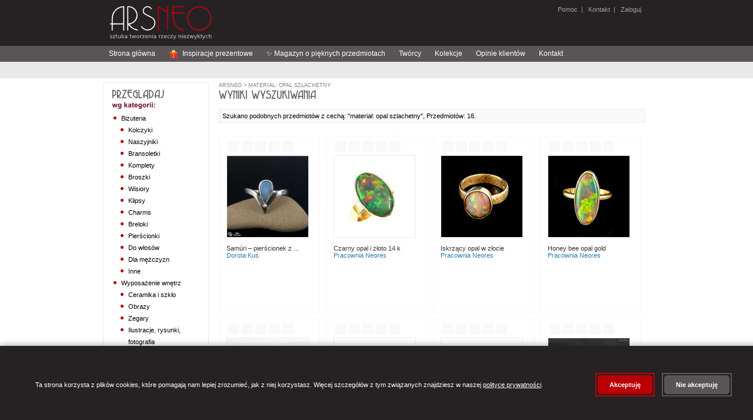

--- FILE ---
content_type: text/html;charset=UTF-8
request_url: https://arsneo.pl/cechy/1646579-pierscionki_s0_d0,material-opal-szlachetny.html
body_size: 7177
content:
<?xml version="1.0" encoding="UTF-8"?>
<!DOCTYPE html PUBLIC "-//W3C//DTD XHTML 1.0 Strict//EN" "http://www.w3.org/TR/xhtml1/DTD/xhtml1-strict.dtd" >
<html xmlns="http://www.w3.org/1999/xhtml">
        <head>

            
            <script>
                window.dataLayer = window.dataLayer || [];
                function gtag(){dataLayer.push(arguments);}

                // Ustaw domyślny stan zgód (denied)
                gtag('consent', 'default', {
                    'analytics_storage': 'denied',
                    'ad_storage': 'denied',
                    'ad_user_data': 'denied',
                    'ad_personalization': 'denied',
                    'wait_for_update': 500
                });
            </script>

                
                <script type="text/javascript">
                    window.GTM_CONTAINER_ID = 'GTM-5VN5D65Q'
                </script>
                <script type="text/javascript" src="/s/js/gtm-init.js"></script>
                

                <meta http-equiv="content-type" content="text/html;charset=UTF-8" />
            <meta http-equiv="cache-control" content="no-transform, max-age=0" />
            <meta http-equiv="cache-control" content="no-store, no-cache, must-revalidate, post-check=0, pre-check=0" />
            <meta http-equiv="pragma" content="no-cache" />
            <meta http-equiv="expires" content="-1" />
            <meta name="keywords" content="materia&#322;, opal szlachetny" />
            <meta name="description" content="Najlepsi arty&#347;ci, starannie wybrany asortyment. Zobacz przedmioty z cech&#261; materia&#322;: opal szlachetny w ArsNeo." />
            <meta name="revisit-after" content="7 days" />
            <meta name="robots" content="index, follow" />
                <link rel="stylesheet" href="/s/css/styles-v0_7_50.css" type="text/css" media="screen" />
                <link rel="stylesheet" href="/s/css/commonStyles-v0_1_39.css" type="text/css" media="screen" />
                <link rel="stylesheet" href="/s/css/cmsStyles-v0_1_27.css" type="text/css" media="screen" />
                <link rel="icon" href="/favicon.ico" type="image/x-icon" />
                <link rel="shortcut icon" href="/favicon.ico" type="image/x-icon" /> 
                <script type="text/javascript" src="/s/js/functions-v0_6_3.js"></script>
                <title>ArsNeo - przedmioty z cech&#261; materia&#322;: opal szlachetny</title>
        </head>

<body>

    
    <noscript>
        <iframe src="https://www.googletagmanager.com/ns.html?id=GTM-5VN5D65Q" height="0" width="0" style="display:none;visibility:hidden"></iframe>
    </noscript>
    

    <div id="page"> 
        <div id="header"><a href="https://arsneo.pl">
            <img class="headerMain" src="/s/cimg/logo.png" alt="ArsNeo - Sztuka tworzenia rzeczy niezwyk&#322;ych" /></a>
        
        
        
             
              
        <span class="headerUserMenu">
                
                <a href="/howTo/pomoc.xhtml">Pomoc</a>&nbsp; | &nbsp;
                <a href="/kontakt.xhtml">Kontakt</a>&nbsp; | &nbsp;<a href="#" onclick="document.location.href='/login.xhtml'">
                    Zaloguj</a>
        </span>
        </div>     
        
        <div id="HorizontalMenu">
        
        
        <div id="navigation">
        
            <ul>
                <li><a href="/">Strona g&#322;&oacute;wna</a></li>
                <li><a href="/inspiracje-prezentowe.html"><svg width="16" height="16" viewBox="0 0 36 36" style="vertical-align: middle; margin-right: 4px;">
                    
                    <path fill="#DD2E44" d="M32 14v18c0 1.1-.9 2-2 2H6c-1.1 0-2-.9-2-2V14h28z"></path>
                    
                    <path fill="#F4900C" d="M4 10h28v4H4z"></path>
                    
                    <path fill="#F4900C" d="M16 10h4v24h-4z"></path>
                    
                    <path fill="#FFCC4D" d="M18 2c-3.3 0-6 2.7-6 6 0 1.4.5 2.7 1.3 3.7L18 10l4.7 1.7c.8-1 1.3-2.3 1.3-3.7 0-3.3-2.7-6-6-6z"></path>
                    
                    <path fill="#FFCC4D" d="M18 2c3.3 0 6 2.7 6 6 0 1.4-.5 2.7-1.3 3.7L18 10l-4.7 1.7c-.8-1-1.3-2.3-1.3-3.7 0-3.3 2.7-6 6-6z"></path>
                </svg> Inspiracje prezentowe</a></li>
                <li><a href="/magazyn-o-pieknych-przedmiotach.html">&#10024; Magazyn o pi&#281;knych przedmiotach</a></li>


                <li><a href="/tworcy.html">Tw&oacute;rcy</a></li>
                <li><a href="/kolekcje.html">Kolekcje</a></li>
                <li><a href="/opinie.html">Opinie klient&oacute;w</a></li>
                <li><a href="/kontakt.html">Kontakt</a></li>
                
            </ul> 
        
        </div>
        </div>
        
        <div id="SearchMenu">
        </div>         

        <div id="Column1">

    <div class="sideModule">
        <h3>                                 
                <img src="/s/img/browseByCategory.png" alt="Przegl&#261;daj wg kategorii" />
        </h3>
                    <div class="categoriesTree"><ul><li><a href="/kategorie/bizuteria.html" id="cat:3">Biżuteria</a><ul><li><a href="/kategorie/kolczyki.html" id="cat:5">Kolczyki</a></li><li><a href="/kategorie/naszyjniki.html" id="cat:7">Naszyjniki</a></li><li><a href="/kategorie/bransoletki.html" id="cat:9">Bransoletki</a></li><li><a href="/kategorie/bizuteria-komplety.html" id="cat:11">Komplety</a></li><li><a href="/kategorie/broszki.html" id="cat:13">Broszki</a></li><li><a href="/kategorie/wisiory.html" id="cat:15">Wisiory</a></li><li><a href="/kategorie/klipsy.html" id="cat:17">Klipsy</a></li><li><a href="/kategorie/charms.html" id="cat:351921">Charms</a></li><li><a href="/kategorie/breloki.html" id="cat:19">Breloki</a></li><li><a href="/kategorie/pierscionki.html" id="cat:21">Pierścionki</a></li><li><a href="/kategorie/do-wlosow.html" id="cat:23">Do włosów</a></li><li><a href="/kategorie/dla-mezczyzn.html" id="cat:25">Dla mężczyzn</a></li><li><a href="/kategorie/inne.html" id="cat:27">Inne</a></li></ul></li><li><a href="/kategorie/wyposazenie-wnetrz.html" id="cat:254">Wyposażenie wnętrz</a><ul><li><a href="/kategorie/ceramika-i-szklo.html" id="cat:256">Ceramika i szkło</a></li><li><a href="/kategorie/obrazy.html" id="cat:258">Obrazy</a></li><li><a href="/kategorie/zegary.html" id="cat:5070464">Zegary</a></li><li><a href="/kategorie/ilustracje-rysunki-fotografia.html" id="cat:260">Ilustracje, rysunki, fotografia</a></li><li><a href="/kategorie/pudelka.html" id="cat:262">Pudełka</a></li><li><a href="/kategorie/ramki.html" id="cat:264">Ramki</a></li><li><a href="/kategorie/lusterka.html" id="cat:266">Lusterka</a></li><li><a href="/kategorie/magnesy-na-lodowke.html" id="cat:268">Magnesy na lodówkę</a></li><li><a href="/kategorie/swieczniki.html" id="cat:270">Świeczniki</a></li><li><a href="/kategorie/herbatnice.html" id="cat:272">Herbatnice</a></li><li><a href="/kategorie/chusteczniki.html" id="cat:274">Chusteczniki</a></li><li><a href="/kategorie/wystroj-wnetrza-komplety.html" id="cat:276">Komplety</a></li><li><a href="/kategorie/wystroj-wnetrza-inne.html" id="cat:278">Inne</a></li></ul></li><li><a href="/kategorie/torebki.html" id="cat:280">Torebki</a><ul><li><a href="/kategorie/na-ramie.html" id="cat:282">Na ramię</a></li><li><a href="/kategorie/do-reki.html" id="cat:284">Do ręki</a></li><li><a href="/kategorie/podrozne.html" id="cat:286">Podróżne</a></li><li><a href="/kategorie/na-zakupy.html" id="cat:288">Na zakupy</a></li><li><a href="/kategorie/torebki-inne.html" id="cat:292">Inne</a></li></ul></li><li><a href="/kategorie/dodatki.html" id="cat:294">Dodatki</a><ul><li><a href="/kategorie/szale-apaszki.html" id="cat:5070462">Szale, apaszki</a></li><li><a href="/kategorie/kosmetyczki.html" id="cat:296">Kosmetyczki</a></li><li><a href="/kategorie/portmonetki.html" id="cat:298">Portmonetki</a></li><li><a href="/kategorie/etui.html" id="cat:300">Etui</a></li><li><a href="/kategorie/piorniki.html" id="cat:302">Piórniki</a></li><li><a href="/kategorie/dodatki-komplety.html" id="cat:304">Komplety</a></li><li><a href="/kategorie/dodatki-inne.html" id="cat:306">Inne</a></li></ul></li><li><a href="/kategorie/akcesoria.html" id="cat:308">Akcesoria</a><ul><li><a href="/kategorie/albumy.html" id="cat:310">Albumy</a></li><li><a href="/kategorie/notesy.html" id="cat:312">Notesy</a></li><li><a href="/kategorie/kartki-okolicznosciowe.html" id="cat:314">Kartki okolicznościowe</a></li><li><a href="/kategorie/zabawki.html" id="cat:7662">Zabawki</a></li><li><a href="/kategorie/dla-dzieci.html" id="cat:42372">Dla dzieci</a></li><li><a href="/kategorie/zakladki-do-ksiazek.html" id="cat:316">Zakładki do książek</a></li><li><a href="/kategorie/akcesoria-komplety.html" id="cat:318">Komplety</a></li><li><a href="/kategorie/akcesoria-inne.html" id="cat:320">Inne</a></li></ul></li></ul>
                    </div>
    </div>

    <div class="sideModule">
        <h3>                                 
                <img src="/s/img/browseByColor.png" alt="Przegl&#261;daj wg koloru" />
        </h3>
                    <div class="chooseColor"><a href="/cechy/30,kolor-dominujacy-bialy.html">
                                <img src="/s/img/colors/white.png" alt="bia&#322;y" title="bia&#322;y" /></a><a href="/cechy/31,kolor-dominujacy-ecru.html">
                                <img src="/s/img/colors/ecru.png" alt="ecru" title="ecru" /></a><a href="/cechy/32,kolor-dominujacy-zolty.html">
                                <img src="/s/img/colors/yellow.png" alt="&#380;&oacute;&#322;ty" title="&#380;&oacute;&#322;ty" /></a><a href="/cechy/33,kolor-dominujacy-pomaranczowy.html">
                                <img src="/s/img/colors/orange.png" alt="pomara&#324;czowy" title="pomara&#324;czowy" /></a><a href="/cechy/34,kolor-dominujacy-czerwony.html">
                                <img src="/s/img/colors/red.png" alt="czerwony" title="czerwony" /></a><a href="/cechy/35,kolor-dominujacy-bordowy.html">
                                <img src="/s/img/colors/maroon.png" alt="bordowy" title="bordowy" /></a><a href="/cechy/36,kolor-dominujacy-zielony.html">
                                <img src="/s/img/colors/green.png" alt="zielony" title="zielony" /></a><a href="/cechy/37,kolor-dominujacy-szary.html">
                                <img src="/s/img/colors/grey.png" alt="szary" title="szary" /></a><a href="/cechy/38,kolor-dominujacy-niebieski.html">
                                <img src="/s/img/colors/blue.png" alt="niebieski" title="niebieski" /></a><a href="/cechy/39,kolor-dominujacy-granatowy.html">
                                <img src="/s/img/colors/navy.png" alt="granatowy" title="granatowy" /></a><a href="/cechy/40,kolor-dominujacy-fioletowy.html">
                                <img src="/s/img/colors/violet.png" alt="fioletowy" title="fioletowy" /></a><a href="/cechy/41,kolor-dominujacy-rozowy.html">
                                <img src="/s/img/colors/pink.png" alt="r&oacute;&#380;owy" title="r&oacute;&#380;owy" /></a><a href="/cechy/42,kolor-dominujacy-brazowy.html">
                                <img src="/s/img/colors/brown.png" alt="br&#261;zowy" title="br&#261;zowy" /></a><a href="/cechy/43,kolor-dominujacy-czarny.html">
                                <img src="/s/img/colors/black.png" alt="czarny" title="czarny" /></a><a href="/cechy/44,kolor-dominujacy-zloty.html">
                                <img src="/s/img/colors/gold.png" alt="z&#322;oty" title="z&#322;oty" /></a><a href="/cechy/45,kolor-dominujacy-srebrny.html">
                                <img src="/s/img/colors/silver.png" alt="srebrny" title="srebrny" /></a><a href="/cechy/46,kolor-dominujacy-bezbarwny.html">
                                <img src="/s/img/colors/transparent.png" alt="bezbarwny" title="bezbarwny" /></a><a href="/cechy/47,kolor-dominujacy-multikolor.html">
                                <img src="/s/img/colors/multicolor.png" alt="multikolor" title="multikolor" /></a>
                    </div>
    </div>

    <div class="sideModule">
        <h3>                                     
                <img src="/s/img/my.png" />
        </h3>
            
                <div class="yourArsneo">
                   <a href="/wiadomosci/mojeWiadomosci.xhtml">
                        <img src="/s/img/usersIcon/mail.png" />Wiadomo&#347;ci
                    </a>




                    <br />
                    <a href="/mojekonto/zamowienia.xhtml">
                        <img src="/s/img/usersIcon/history.png" />Historia zam&oacute;wie&#324;
                    </a>




                </div>
    </div>

    <div class="sideModule">
        <h3>                                     
                <img src="/s/img/kontakt.png" />
        </h3>
                <div class="contact">
                    Szukasz kontaktu z nami? 
                    <br />
                    
                    <a href="/kontakt.xhtml" styleClass="moreContact">
                        kliknij tutaj i przejd&#378; do dzia&#322;u kontaktu
                        <img src="/s/img/next.png" />
                    </a>
                </div>
    </div>
        </div>
        
        <div id="Column2">
            <div class="sites">
    
    <p class="currentPath">
                    <a href="/main.xhtml">ArsNeo</a>&nbsp;&gt;<a href="/cechy/1646579_d0.html"> materia&#322;: opal szlachetny</a>
    </p>
            <h2><img src="/s/img/headers/searchResults.png" alt="Wyniki wyszukiwania" /></h2>
                <div class="informationAboutResultsOfSearch">Szukano podobnych przedmiot&oacute;w z cech&#261;: &quot;materia&#322;: opal szlachetny&quot;, Przedmiot&oacute;w: 16.









                </div>
            <br class="clearLeft" />
        	<div class="gallery">

        <div class="itemsListItemGallery">
                <p class="iconsGallery">
    <img src="/s/img/icons/reservation_false.png" alt=" " title="" />&nbsp;<img src="/s/img/icons/sold_false.png" alt=" " title="" />&nbsp;<img src="/s/img/icons/order_similar_false.png" alt=" " title="" />&nbsp;<img src="/s/img/icons/vacation_false.png" alt=" " title="" />
        <img src="/s/img/icons/only_in_set_false.png" alt=" " title="" />    
                </p>
                <div class="fotoItemsListItemGallery"><a href="/przedmioty/4880471,pierscionek-opal-etiopski-delikatny-kropla-blekit.html" title="Pier&#347;cionki"><img src="https://i5.arsneo.pl/5e9f2cfb697cbd6ff01c618437e7e4a7719e7b80.jpg" alt="Pier&#347;cionki pier&#347;cionek,opal,etiopski,delikatny,kropla,b&#322;&#281;kit" title="Pier&#347;cionki" class="itemsListItemGallery" /></a>
                </div>
                
                <p class="textGallery">


               </p>
                    
               <form action="/koszyk.xhtml" method="post" class="itemsListButtonActionGallery">
                   
               </form>


               <p class="textGallery1">                  
                                      
                    <span><a href="/przedmioty/4880471,pierscionek-opal-etiopski-delikatny-kropla-blekit.html" title="Pier&#347;cionki" class="itemsListNameGallery">Sam&uacute;ri &#8211; Pier&#347;cionek z ...</a>
                        <br /><a href="/tworcy/dorota-kus.html" class="itemsListArtistGallery">Dorota Ku&#347;</a>
                    </span>                     
                </p>
            </div>

        <div class="itemsListItemGallery">
                <p class="iconsGallery">
    <img src="/s/img/icons/reservation_false.png" alt=" " title="" />&nbsp;<img src="/s/img/icons/sold_false.png" alt=" " title="" />&nbsp;<img src="/s/img/icons/order_similar_false.png" alt=" " title="" />&nbsp;<img src="/s/img/icons/vacation_false.png" alt=" " title="" />
        <img src="/s/img/icons/only_in_set_false.png" alt=" " title="" />    
                </p>
                <div class="fotoItemsListItemGallery"><a href="/przedmioty/6175720,opal-zloty-zloto-blask-szlachetny-czerwien.html" title="Pier&#347;cionki"><img src="https://i6.arsneo.pl/6b2c2f777fe2fee7d2d90395878f8012d6bc6825.jpg" alt="Pier&#347;cionki opal,z&#322;oty,zloto,blask,szlachetny,czerwie&#324;" title="Pier&#347;cionki" class="itemsListItemGallery" /></a>
                </div>
                
                <p class="textGallery">


               </p>
                    
               <form action="/koszyk.xhtml" method="post" class="itemsListButtonActionGallery">
                   
               </form>


               <p class="textGallery1">                  
                                      
                    <span><a href="/przedmioty/6175720,opal-zloty-zloto-blask-szlachetny-czerwien.html" title="Pier&#347;cionki" class="itemsListNameGallery">CZARNY OPAL I Z&#321;OTO 14 K</a>
                        <br /><a href="/tworcy/pracownia-neores.html" class="itemsListArtistGallery">Pracownia Neores</a>
                    </span>                     
                </p>
            </div>

        <div class="itemsListItemGallery">
                <p class="iconsGallery">
    <img src="/s/img/icons/reservation_false.png" alt=" " title="" />&nbsp;<img src="/s/img/icons/sold_false.png" alt=" " title="" />&nbsp;<img src="/s/img/icons/order_similar_false.png" alt=" " title="" />&nbsp;<img src="/s/img/icons/vacation_false.png" alt=" " title="" />
        <img src="/s/img/icons/only_in_set_false.png" alt=" " title="" />    
                </p>
                <div class="fotoItemsListItemGallery"><a href="/przedmioty/6320168,opal-szlachetny-zloty-pierscionek.html" title="Pier&#347;cionki"><img src="https://i6.arsneo.pl/4fa2d1b22fb89f800b55ed4771c0d0c07ab32567.jpg" alt="Pier&#347;cionki opal szlachetny,z&#322;oty pier&#347;cionek" title="Pier&#347;cionki" class="itemsListItemGallery" /></a>
                </div>
                
                <p class="textGallery">


               </p>
                    
               <form action="/koszyk.xhtml" method="post" class="itemsListButtonActionGallery">
                   
               </form>


               <p class="textGallery1">                  
                                      
                    <span><a href="/przedmioty/6320168,opal-szlachetny-zloty-pierscionek.html" title="Pier&#347;cionki" class="itemsListNameGallery">ISKRZ&#260;CY OPAL W Z&#321;OCIE</a>
                        <br /><a href="/tworcy/pracownia-neores.html" class="itemsListArtistGallery">Pracownia Neores</a>
                    </span>                     
                </p>
            </div>

        <div class="itemsListItemGallery">
                <p class="iconsGallery">
    <img src="/s/img/icons/reservation_false.png" alt=" " title="" />&nbsp;<img src="/s/img/icons/sold_false.png" alt=" " title="" />&nbsp;<img src="/s/img/icons/order_similar_false.png" alt=" " title="" />&nbsp;<img src="/s/img/icons/vacation_false.png" alt=" " title="" />
        <img src="/s/img/icons/only_in_set_false.png" alt=" " title="" />    
                </p>
                <div class="fotoItemsListItemGallery"><a href="/przedmioty/6443682,opal-zloty-zloto-blask-szlachetny-czerwien.html" title="Pier&#347;cionki"><img src="https://i6.arsneo.pl/6da1eade3fe27933a7532f8a55aa4cdf1dfda119.jpg" alt="Pier&#347;cionki opal,z&#322;oty,zloto,blask,szlachetny,czerwie&#324;" title="Pier&#347;cionki" class="itemsListItemGallery" /></a>
                </div>
                
                <p class="textGallery">


               </p>
                    
               <form action="/koszyk.xhtml" method="post" class="itemsListButtonActionGallery">
                   
               </form>


               <p class="textGallery1">                  
                                      
                    <span><a href="/przedmioty/6443682,opal-zloty-zloto-blask-szlachetny-czerwien.html" title="Pier&#347;cionki" class="itemsListNameGallery">HONEY BEE OPAL GOLD</a>
                        <br /><a href="/tworcy/pracownia-neores.html" class="itemsListArtistGallery">Pracownia Neores</a>
                    </span>                     
                </p>
            </div>

        <div class="itemsListItemGallery">
                <p class="iconsGallery">
    <img src="/s/img/icons/reservation_false.png" alt=" " title="" />&nbsp;<img src="/s/img/icons/sold_false.png" alt=" " title="" />&nbsp;<img src="/s/img/icons/order_similar_false.png" alt=" " title="" />&nbsp;<img src="/s/img/icons/vacation_false.png" alt=" " title="" />
        <img src="/s/img/icons/only_in_set_false.png" alt=" " title="" />    
                </p>
                <div class="fotoItemsListItemGallery"><a href="/przedmioty/6466501,czarny-opal-zloto-oksyda-pierscionek-regulowany.html" title="Pier&#347;cionki"><img src="https://i6.arsneo.pl/4b0f01bc287ca6273aa1773ee9a72e0ac38e2a4c.jpg" alt="Pier&#347;cionki czarny opal,z&#322;oto,oksyda,pier&#347;cionek regulowany" title="Pier&#347;cionki" class="itemsListItemGallery" /></a>
                </div>
                
                <p class="textGallery">


               </p>
                    
               <form action="/koszyk.xhtml" method="post" class="itemsListButtonActionGallery">
                   
               </form>


               <p class="textGallery1">                  
                                      
                    <span><a href="/przedmioty/6466501,czarny-opal-zloto-oksyda-pierscionek-regulowany.html" title="Pier&#347;cionki" class="itemsListNameGallery">Opal ze z&#322;ot&#261; kul&#261;</a>
                        <br /><a href="/tworcy/beata-narkiewicz-sas.html" class="itemsListArtistGallery">Beata Narkiewicz Sas</a>
                    </span>                     
                </p>
            </div>

        <div class="itemsListItemGallery">
                <p class="iconsGallery">
    <img src="/s/img/icons/reservation_false.png" alt=" " title="" />&nbsp;<img src="/s/img/icons/sold_false.png" alt=" " title="" />&nbsp;<img src="/s/img/icons/order_similar_false.png" alt=" " title="" />&nbsp;<img src="/s/img/icons/vacation_false.png" alt=" " title="" />
        <img src="/s/img/icons/only_in_set_false.png" alt=" " title="" />    
                </p>
                <div class="fotoItemsListItemGallery"><a href="/przedmioty/6534470,opal-srebro-srebrny.html" title="Pier&#347;cionki"><img src="https://i7.arsneo.pl/4629de3ff267bb994b6c2a16416202d9b1e7bd4d.jpg" alt="Pier&#347;cionki Opal,srebro,srebrny" title="Pier&#347;cionki" class="itemsListItemGallery" /></a>
                </div>
                
                <p class="textGallery">


               </p>
                    
               <form action="/koszyk.xhtml" method="post" class="itemsListButtonActionGallery">
                   
               </form>


               <p class="textGallery1">                  
                                      
                    <span><a href="/przedmioty/6534470,opal-srebro-srebrny.html" title="Pier&#347;cionki" class="itemsListNameGallery">OPAL W SREBRNEJ FALI</a>
                        <br /><a href="/tworcy/pracownia-neores.html" class="itemsListArtistGallery">Pracownia Neores</a>
                    </span>                     
                </p>
            </div>

        <div class="itemsListItemGallery">
                <p class="iconsGallery">
    <img src="/s/img/icons/reservation_false.png" alt=" " title="" />&nbsp;<img src="/s/img/icons/sold_false.png" alt=" " title="" />&nbsp;<img src="/s/img/icons/order_similar_false.png" alt=" " title="" />&nbsp;<img src="/s/img/icons/vacation_false.png" alt=" " title="" />
        <img src="/s/img/icons/only_in_set_false.png" alt=" " title="" />    
                </p>
                <div class="fotoItemsListItemGallery"><a href="/przedmioty/6550448,niezwykla-bizuteria-niezwykle-rekodzielo.html" title="Pier&#347;cionki"><img src="https://i7.arsneo.pl/bda52e8c2287b61d9972ede3597af70262c8fd54.jpg" alt="Pier&#347;cionki niezwyk&#322;a bizuteria,niezwyk&#322;e r&#281;kodzie&#322;o" title="Pier&#347;cionki" class="itemsListItemGallery" /></a>
                </div>
                
                <p class="textGallery">


               </p>
                    
               <form action="/koszyk.xhtml" method="post" class="itemsListButtonActionGallery">
                   
               </form>


               <p class="textGallery1">                  
                                      
                    <span><a href="/przedmioty/6550448,niezwykla-bizuteria-niezwykle-rekodzielo.html" title="Pier&#347;cionki" class="itemsListNameGallery">Opal etiopski pier&#347;cion...</a>
                        <br /><a href="/tworcy/markowesrebro.html" class="itemsListArtistGallery">MarkoweSrebro</a>
                    </span>                     
                </p>
            </div>

        <div class="itemsListItemGallery">
                <p class="iconsGallery">
    <img src="/s/img/icons/reservation_false.png" alt=" " title="" />&nbsp;<img src="/s/img/icons/sold_false.png" alt=" " title="" />&nbsp;<img src="/s/img/icons/order_similar_false.png" alt=" " title="" />&nbsp;<img src="/s/img/icons/vacation_false.png" alt=" " title="" />
        <img src="/s/img/icons/only_in_set_false.png" alt=" " title="" />    
                </p>
                <div class="fotoItemsListItemGallery"><a href="/przedmioty/6565792,na-prezent-dla-niej-srebrny-z-opalem-.html" title="Pier&#347;cionki"><img src="https://i7.arsneo.pl/cc8739f66750a0bdec3db16f2ea142dfefdde974.jpg" alt="Pier&#347;cionki na prezent dla niej,srebrny z opalem," title="Pier&#347;cionki" class="itemsListItemGallery" /></a>
                </div>
                
                <p class="textGallery">


               </p>
                    
               <form action="/koszyk.xhtml" method="post" class="itemsListButtonActionGallery">
                   
               </form>


               <p class="textGallery1">                  
                                      
                    <span><a href="/przedmioty/6565792,na-prezent-dla-niej-srebrny-z-opalem-.html" title="Pier&#347;cionki" class="itemsListNameGallery">Pier&#347;cionek srebrny z o...</a>
                        <br /><a href="/tworcy/animabizu.html" class="itemsListArtistGallery">AnimaBi&#380;u</a>
                    </span>                     
                </p>
            </div>

        <div class="itemsListItemGallery">
                <p class="iconsGallery">
    <img src="/s/img/icons/reservation_false.png" alt=" " title="" />&nbsp;<img src="/s/img/icons/sold_false.png" alt=" " title="" />&nbsp;<img src="/s/img/icons/order_similar_false.png" alt=" " title="" />&nbsp;<img src="/s/img/icons/vacation_false.png" alt=" " title="" />
        <img src="/s/img/icons/only_in_set_false.png" alt=" " title="" />    
                </p>
                <div class="fotoItemsListItemGallery"><a href="/przedmioty/6581630,opal-srebro-srebrny.html" title="Pier&#347;cionki"><img src="https://i7.arsneo.pl/498a7c8db5851baff16852a55d5c4702c1aca19a.jpg" alt="Pier&#347;cionki Opal,srebro,srebrny" title="Pier&#347;cionki" class="itemsListItemGallery" /></a>
                </div>
                
                <p class="textGallery">


               </p>
                    
               <form action="/koszyk.xhtml" method="post" class="itemsListButtonActionGallery">
                   
               </form>


               <p class="textGallery1">                  
                                      
                    <span><a href="/przedmioty/6581630,opal-srebro-srebrny.html" title="Pier&#347;cionki" class="itemsListNameGallery">BA&#346;NIOWA T&#280;CZA- OPAL</a>
                        <br /><a href="/tworcy/pracownia-neores.html" class="itemsListArtistGallery">Pracownia Neores</a>
                    </span>                     
                </p>
            </div>

        <div class="itemsListItemGallery">
                <p class="iconsGallery">
    <img src="/s/img/icons/reservation_false.png" alt=" " title="" />&nbsp;<img src="/s/img/icons/sold_true.png" alt=" " title="Przedmiot sprzedany" />&nbsp;<img src="/s/img/icons/order_similar_true.png" alt=" " title="Mo&#380;esz zam&oacute;wi&#263; podobny przedmiot" />&nbsp;<img src="/s/img/icons/vacation_false.png" alt=" " title="" />
        <img src="/s/img/icons/only_in_set_false.png" alt=" " title="" />    
                </p>
                <div class="fotoItemsListItemGallery"><a href="/przedmioty/2587378,delikatny-subtelny-oryginalny.html" title="Pier&#347;cionki"><img src="https://i2.arsneo.pl/0f0e1b41444ab294a676f595437844e95a771f21.jpg" alt="Pier&#347;cionki delikatny,subtelny,oryginalny" title="Pier&#347;cionki" class="itemsListItemGallery" /></a>
                </div>
                
                <p class="textGallery">


               </p>
                    
               <form action="/wiadomosci/zamowPodobne.xhtml" method="post" class="itemsListButtonActionGallery">
                   
               </form>


               <p class="textGallery1">                  
                                      
                    <span><a href="/przedmioty/2587378,delikatny-subtelny-oryginalny.html" title="Pier&#347;cionki" class="itemsListNameGallery">z opalem i r&oacute;&#380;a&#324;cem II</a>
                        <br /><a href="/tworcy/nibylandia.html" class="itemsListArtistGallery">Nibylandia</a>
                    </span>                     
                </p>
            </div>

        <div class="itemsListItemGallery">
                <p class="iconsGallery">
    <img src="/s/img/icons/reservation_false.png" alt=" " title="" />&nbsp;<img src="/s/img/icons/sold_true.png" alt=" " title="Przedmiot sprzedany" />&nbsp;<img src="/s/img/icons/order_similar_true.png" alt=" " title="Mo&#380;esz zam&oacute;wi&#263; podobny przedmiot" />&nbsp;<img src="/s/img/icons/vacation_false.png" alt=" " title="" />
        <img src="/s/img/icons/only_in_set_false.png" alt=" " title="" />    
                </p>
                <div class="fotoItemsListItemGallery"><a href="/przedmioty/3135734,pierscionek-srebrny-zlocony-opal-asymetryczny.html" title="Pier&#347;cionki"><img src="https://i3.arsneo.pl/d13056c61b4565be960773cd93ef44662c66f4ef.jpg" alt="Pier&#347;cionki pier&#347;cionek,srebrny,z&#322;ocony,opal,asymetryczny" title="Pier&#347;cionki" class="itemsListItemGallery" /></a>
                </div>
                
                <p class="textGallery">


               </p>
                    
               <form action="/wiadomosci/zamowPodobne.xhtml" method="post" class="itemsListButtonActionGallery">
                   
               </form>


               <p class="textGallery1">                  
                                      
                    <span><a href="/przedmioty/3135734,pierscionek-srebrny-zlocony-opal-asymetryczny.html" title="Pier&#347;cionki" class="itemsListNameGallery">Asymetryczny z&#322;ocony z ...</a>
                        <br /><a href="/tworcy/malina-skulska.html" class="itemsListArtistGallery">Malina Skulska</a>
                    </span>                     
                </p>
            </div>

        <div class="itemsListItemGallery">
                <p class="iconsGallery">
    <img src="/s/img/icons/reservation_false.png" alt=" " title="" />&nbsp;<img src="/s/img/icons/sold_true.png" alt=" " title="Przedmiot sprzedany" />&nbsp;<img src="/s/img/icons/order_similar_true.png" alt=" " title="Mo&#380;esz zam&oacute;wi&#263; podobny przedmiot" />&nbsp;<img src="/s/img/icons/vacation_false.png" alt=" " title="" />
        <img src="/s/img/icons/only_in_set_false.png" alt=" " title="" />    
                </p>
                <div class="fotoItemsListItemGallery"><a href="/przedmioty/3152110,pierscionek-srebro-minimalizm-bialy-opal.html" title="Pier&#347;cionki"><img src="https://i3.arsneo.pl/47c92e8d307d7016fc0e03063fb1abb8e54a046e.jpg" alt="Pier&#347;cionki pier&#347;cionek srebro minimalizm bia&#322;y opal" title="Pier&#347;cionki" class="itemsListItemGallery" /></a>
                </div>
                
                <p class="textGallery">


               </p>
                    
               <form action="/wiadomosci/zamowPodobne.xhtml" method="post" class="itemsListButtonActionGallery">
                   
               </form>


               <p class="textGallery1">                  
                                      
                    <span><a href="/przedmioty/3152110,pierscionek-srebro-minimalizm-bialy-opal.html" title="Pier&#347;cionki" class="itemsListNameGallery">simple white opal</a>
                        <br /><a href="/tworcy/bieniek.html" class="itemsListArtistGallery">Bieniek</a>
                    </span>                     
                </p>
            </div>

        <div class="itemsListItemGallery">
                <p class="iconsGallery">
    <img src="/s/img/icons/reservation_false.png" alt=" " title="" />&nbsp;<img src="/s/img/icons/sold_true.png" alt=" " title="Przedmiot sprzedany" />&nbsp;<img src="/s/img/icons/order_similar_true.png" alt=" " title="Mo&#380;esz zam&oacute;wi&#263; podobny przedmiot" />&nbsp;<img src="/s/img/icons/vacation_false.png" alt=" " title="" />
        <img src="/s/img/icons/only_in_set_false.png" alt=" " title="" />    
                </p>
                <div class="fotoItemsListItemGallery"><a href="/przedmioty/3159567,pierscionek-srebrny-zlocony-opal-asymetryczny.html" title="Pier&#347;cionki"><img src="https://i3.arsneo.pl/6002a9495f49c894273897333360546156dc5e1c.jpg" alt="Pier&#347;cionki pier&#347;cionek,srebrny,z&#322;ocony,opal,asymetryczny" title="Pier&#347;cionki" class="itemsListItemGallery" /></a>
                </div>
                
                <p class="textGallery">


               </p>
                    
               <form action="/wiadomosci/zamowPodobne.xhtml" method="post" class="itemsListButtonActionGallery">
                   
               </form>


               <p class="textGallery1">                  
                                      
                    <span><a href="/przedmioty/3159567,pierscionek-srebrny-zlocony-opal-asymetryczny.html" title="Pier&#347;cionki" class="itemsListNameGallery">Asymetryczny z&#322;ocony z ...</a>
                        <br /><a href="/tworcy/malina-skulska.html" class="itemsListArtistGallery">Malina Skulska</a>
                    </span>                     
                </p>
            </div>

        <div class="itemsListItemGallery">
                <p class="iconsGallery">
    <img src="/s/img/icons/reservation_false.png" alt=" " title="" />&nbsp;<img src="/s/img/icons/sold_true.png" alt=" " title="Przedmiot sprzedany" />&nbsp;<img src="/s/img/icons/order_similar_true.png" alt=" " title="Mo&#380;esz zam&oacute;wi&#263; podobny przedmiot" />&nbsp;<img src="/s/img/icons/vacation_false.png" alt=" " title="" />
        <img src="/s/img/icons/only_in_set_false.png" alt=" " title="" />    
                </p>
                <div class="fotoItemsListItemGallery"><a href="/przedmioty/3613244,oryginalny-efektowny-komplet.html" title="Pier&#347;cionki"><img src="https://i3.arsneo.pl/a8d6daf8d2909d9e577fcd8c611413ccf980b280.jpg" alt="Pier&#347;cionki oryginalny,efektowny,komplet" title="Pier&#347;cionki" class="itemsListItemGallery" /></a>
                </div>
                
                <p class="textGallery">


               </p>
                    
               <form action="/wiadomosci/zamowPodobne.xhtml" method="post" class="itemsListButtonActionGallery">
                   
               </form>


               <p class="textGallery1">                  
                                      
                    <span><a href="/przedmioty/3613244,oryginalny-efektowny-komplet.html" title="Pier&#347;cionki" class="itemsListNameGallery">komplet z czarnym opalem</a>
                        <br /><a href="/tworcy/nibylandia.html" class="itemsListArtistGallery">Nibylandia</a>
                    </span>                     
                </p>
            </div>

        <div class="itemsListItemGallery">
                <p class="iconsGallery">
    <img src="/s/img/icons/reservation_false.png" alt=" " title="" />&nbsp;<img src="/s/img/icons/sold_true.png" alt=" " title="Przedmiot sprzedany" />&nbsp;<img src="/s/img/icons/order_similar_true.png" alt=" " title="Mo&#380;esz zam&oacute;wi&#263; podobny przedmiot" />&nbsp;<img src="/s/img/icons/vacation_false.png" alt=" " title="" />
        <img src="/s/img/icons/only_in_set_false.png" alt=" " title="" />    
                </p>
                <div class="fotoItemsListItemGallery"><a href="/przedmioty/3811130,oryginalny-efektowny-komplet.html" title="Pier&#347;cionki"><img src="https://i4.arsneo.pl/e9cdf4df0ecfc94b54b3f9752a0d1a8aad7f0b3b.jpg" alt="Pier&#347;cionki oryginalny,efektowny,komplet" title="Pier&#347;cionki" class="itemsListItemGallery" /></a>
                </div>
                
                <p class="textGallery">


               </p>
                    
               <form action="/wiadomosci/zamowPodobne.xhtml" method="post" class="itemsListButtonActionGallery">
                   
               </form>


               <p class="textGallery1">                  
                                      
                    <span><a href="/przedmioty/3811130,oryginalny-efektowny-komplet.html" title="Pier&#347;cionki" class="itemsListNameGallery">Trio z opalem i topazem</a>
                        <br /><a href="/tworcy/nibylandia.html" class="itemsListArtistGallery">Nibylandia</a>
                    </span>                     
                </p>
            </div>

        <div class="itemsListItemGallery">
                <p class="iconsGallery">
    <img src="/s/img/icons/reservation_false.png" alt=" " title="" />&nbsp;<img src="/s/img/icons/sold_true.png" alt=" " title="Przedmiot sprzedany" />&nbsp;<img src="/s/img/icons/order_similar_true.png" alt=" " title="Mo&#380;esz zam&oacute;wi&#263; podobny przedmiot" />&nbsp;<img src="/s/img/icons/vacation_false.png" alt=" " title="" />
        <img src="/s/img/icons/only_in_set_false.png" alt=" " title="" />    
                </p>
                <div class="fotoItemsListItemGallery"><a href="/przedmioty/5536146,delikatny-prosty-elegancki-opal-minimalistyczny.html" title="Pier&#347;cionki"><img src="https://i5.arsneo.pl/788ee1cd1fe006a2dd18e904be740fc3da9d76d9.jpg" alt="Pier&#347;cionki delikatny,prosty,elegancki,opal,minimalistyczny" title="Pier&#347;cionki" class="itemsListItemGallery" /></a>
                </div>
                
                <p class="textGallery">


               </p>
                    
               <form action="/wiadomosci/zamowPodobne.xhtml" method="post" class="itemsListButtonActionGallery">
                   
               </form>


               <p class="textGallery1">                  
                                      
                    <span><a href="/przedmioty/5536146,delikatny-prosty-elegancki-opal-minimalistyczny.html" title="Pier&#347;cionki" class="itemsListNameGallery">Pier&#347;cionek z wielobarw...</a>
                        <br /><a href="/tworcy/malina-skulska.html" class="itemsListArtistGallery">Malina Skulska</a>
                    </span>                     
                </p>
            </div>
            </div><div class="paging"><p>Znaleziono <span>16</span>, wyświetlono od <span>1</span> do <span>16</span>, strona <span>1</span> z <span>1</span><br /><img src="/s/img/arrow-first_false.gif" alt="" class="pagingButton" /><img src="/s/img/arrow-previous_false.gif" alt="" class="pagingButton" />&#160; &#160; &#160;<a href="/cechy/1646579-pierscionki_s0_d0,material-opal-szlachetny.html" class="thisPage">1</a>&#160; &#160; &#160;<img src="/s/img/arrow-next_false.gif" alt="" class="pagingButton" /><img src="/s/img/arrow-last_false.gif" alt="" class="pagingButton" /></p></div>
            </div>                 
        </div>
        
        <div id="footer">
        <div>
            <p class="shopInfo" style="text-align:center;"> ArsNeo to galeria przedstawiaj&#261;ca eksluzywne r&#281;kodzie&#322;o - dzie&#322;a najlepszych polskich Tw&oacute;rc&oacute;w.
                Mo&#380;esz obejrze&#263; tu wiele cudnych, r&#281;cznie wykonanych prac i
                dowiedzie&#263; si&#281; wi&#281;cej o unikatowej, ekskluzywnej bi&#380;uterii, pi&#281;knych dodatkach oraz urokliwych elementach wyposa&#380;enia wn&#281;trz.
            </p>

        </div>
        
        <div>
            
            <p class="shopInfo" style="text-align:center;">
            	&copy; 2007-2025 ArsNeo. Wszystkie prawa zastrze&#380;one.<br />
                Korzystanie z serwisu oznacza akceptacj&#281; <a href="/uzytkownik/regulamin.xhtml">regulaminu</a>.
            </p>
    




        </div>    
        </div>
        
        <div class="clearAll">
        </div>
    </div>

    
    <style>
    #cookie-banner {
        position: fixed;
        bottom: 0;
        left: 0;
        right: 0;
        width: 100%;
        background: #262223;
        color: #ffffff;
        padding: 50px 20px;
        box-shadow: 0 -2px 10px rgba(0,0,0,0.3);
        z-index: 9999;
        display: none;
        font-family: Helvetica, sans-serif;
    }

    #cookie-banner.show {
        display: block;
    }

    .cookie-content {
        max-width: 1200px;
        margin: 0 auto;
        display: flex;
        flex-wrap: wrap;
        align-items: center;
        justify-content: space-between;
        gap: 15px;
    }

    .cookie-text {
        flex: 1 1 300px;
        font-size: 11px;
        line-height: 1.5;
        color: #ffffff;
    }

    .cookie-text a {
        color: #ffffff;
        text-decoration: underline;
    }

    .cookie-buttons {
        display: flex;
        gap: 10px;
        flex-wrap: wrap;
    }

    .cookie-btn {
        padding: 10px 20px;
        border: none;
        border-radius: 5px;
        cursor: pointer;
        font-size: 11px;
        font-weight: 800;
        font-family: Helvetica, sans-serif;
        transition: all 0.3s ease;
        margin-right: 20px;
    }

    .cookie-btn:focus {
        outline: 2px solid #B90005;
        outline-offset: 2px;
    }

    .btn-accept {
        background: #B90005;
        color: white;
    }

    .btn-accept:hover {
        background: #E61919;
        outline: 2px solid #E61919;
        outline-offset: 2px;
    }

    .btn-decline {
        background: #595556;
        color: white;
        outline: 2px solid #595556;
        outline-offset: 2px;
    }

    .btn-decline:hover {
        background: #4F4C4D;
        outline: 2px solid #4F4C4D;
        outline-offset: 2px;
    }

    @media (max-width: 768px) {
        .cookie-content {
            flex-direction: column;
            text-align: center;
        }
        .cookie-buttons {
            width: 100%;
            justify-content: center;
        }
    }
    </style>

    <div id="cookie-banner" role="dialog" aria-live="polite" aria-label="Zgoda na pliki cookie">
        <div class="cookie-content">
            <div class="cookie-text">
                <p>
                    Ta strona korzysta z plik&oacute;w cookies, kt&oacute;re pomagaj&#261; nam lepiej zrozumie&#263;, jak z niej korzystasz.
                    Wi&#281;cej szczeg&oacute;&#322;&oacute;w z tym zwi&#261;zanych znajdziesz w naszej <a href="/uzytkownik/regulamin.xhtml#prywatnosc" target="_blank" rel="noopener">polityce prywatno&#347;ci</a>.
                </p>
            </div>
            <div class="cookie-buttons">
                <button class="cookie-btn btn-accept" onclick="acceptCookies()">
                    Akceptuj&#281;
                </button>
                <button class="cookie-btn btn-decline" onclick="declineCookies()">
                    Nie akceptuj&#281;
                </button>
            </div>
        </div>
    </div>

    
    <script type="text/javascript" src="/s/js/cookie-consent.js"></script>

</body>
</html>